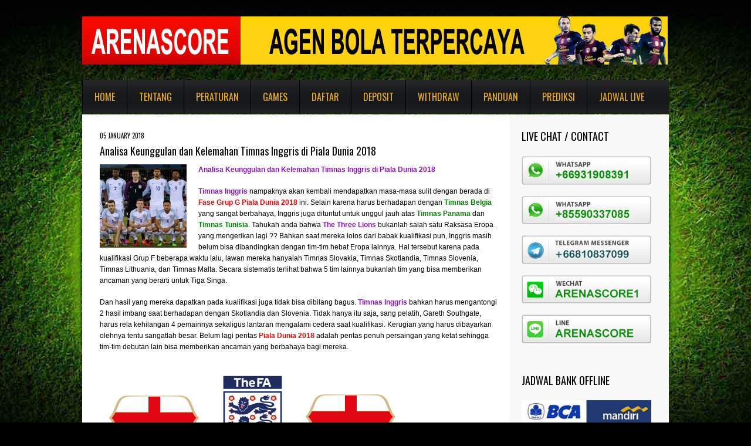

--- FILE ---
content_type: text/html; charset=UTF-8
request_url: https://arenascore.com/analisa-keunggulan-dan-kelemahan-timnas-inggris-di-piala-dunia-2018/
body_size: 10472
content:
<!DOCTYPE html>
<!--[if lt IE 7 ]><html class="ie ie6" lang="en-US"> <![endif]-->
<!--[if IE 7 ]><html class="ie ie7" lang="en-US"> <![endif]-->
<!--[if IE 8 ]><html class="ie ie8" lang="en-US"> <![endif]-->
<!--[if IE 9 ]><html class="ie ie9" lang="en-US"> <![endif]-->
<!--[if (gt IE 9)|!(IE)]><!--><html lang="en-US"> <!--<![endif]-->
<head>

<meta name="google-site-verification" content="WUj34lxJUTIxUyKKWoaDMAsb5gxNTrSM0jrTjWC28ms" />
<meta name="sitelock-site-verification" content="2108" />
<meta name="msvalidate.01" content="CFE92AB2A854B9DFA40231F753B5ADA4" />
	<title>  Analisa Keunggulan dan Kelemahan Timnas Inggris di Piala Dunia 2018</title>
	
	<meta charset="UTF-8" />
	<meta name="viewport" content="width=device-width,initial-scale=1.0">
	<link rel="profile" href="https://gmpg.org/xfn/11" />
  <link rel="icon" href="https://arenascore.com/wp-content/themes/theme1562/favicon.ico" type="image/x-icon" />
	<link rel="pingback" href="https://arenascore.com/xmlrpc.php" />
	<link rel="alternate" type="application/rss+xml" title="Agen Bola Indonesia, SBOBET, MAXBET, Live Casino Online &#8211; AGEN BOLA TERPERCAYA" href="https://arenascore.com/feed/" />
	<link rel="alternate" type="application/atom+xml" title="Agen Bola Indonesia, SBOBET, MAXBET, Live Casino Online &#8211; AGEN BOLA TERPERCAYA" href="https://arenascore.com/feed/atom/" />
	

<script type="c67f8f6fd31ac53bf046b095-text/javascript">
$(function(){
	$("ul#ticker01").liScroll();
});
</script>



  <!--[if lt IE 8]>
    <div style=' clear: both; text-align:center; position: relative;'>
    	<a href="https://www.microsoft.com/windows/internet-explorer/default.aspx?ocid=ie6_countdown_bannercode"><img src="https://storage.ie6countdown.com/assets/100/images/banners/warning_bar_0000_us.jpg" border="0" alt="" /></a>
    </div>
  <![endif]-->
  <link rel="stylesheet" type="text/css" media="all" href="https://arenascore.com/wp-content/themes/theme1562/css/normalize.css" />
	<link rel="stylesheet" type="text/css" media="all" href="https://arenascore.com/wp-content/themes/theme1562/style.css" />
  <link rel="stylesheet" type="text/css" media="all" href="https://arenascore.com/wp-content/themes/theme1562/css/prettyPhoto.css" />
	<link rel="stylesheet" type="text/css" media="all" href="https://arenascore.com/wp-content/themes/theme1562/css/flexslider.css" />
  <link rel="stylesheet" type="text/css" media="all" href="https://arenascore.com/wp-content/themes/theme1562/css/skeleton.css" />
	<link rel="stylesheet" type="text/css" media="all" href="https://arenascore.com/wp-content/themes/theme1562/css/320.css" />
	<link rel="stylesheet" type="text/css" media="all" href="https://arenascore.com/wp-content/themes/theme1562/css/480.css" />
	<link rel="stylesheet" type="text/css" media="all" href="https://arenascore.com/wp-content/themes/theme1562/css/768.css" />
	<link href='https://fonts.googleapis.com/css?family=Oswald' rel='stylesheet' type='text/css'>
	<link rel="alternate" type="application/rss+xml" title="Agen Bola Indonesia, SBOBET, MAXBET, Live Casino Online - AGEN BOLA TERPERCAYA &raquo; Feed" href="https://arenascore.com/feed/" />
<link rel="alternate" type="application/rss+xml" title="Agen Bola Indonesia, SBOBET, MAXBET, Live Casino Online - AGEN BOLA TERPERCAYA &raquo; Comments Feed" href="https://arenascore.com/comments/feed/" />
<link rel="alternate" type="application/rss+xml" title="Agen Bola Indonesia, SBOBET, MAXBET, Live Casino Online - AGEN BOLA TERPERCAYA &raquo; Analisa Keunggulan dan Kelemahan Timnas Inggris di Piala Dunia 2018 Comments Feed" href="https://arenascore.com/analisa-keunggulan-dan-kelemahan-timnas-inggris-di-piala-dunia-2018/feed/" />
		<script type="c67f8f6fd31ac53bf046b095-text/javascript">
			window._wpemojiSettings = {"baseUrl":"https:\/\/s.w.org\/images\/core\/emoji\/72x72\/","ext":".png","source":{"concatemoji":"https:\/\/arenascore.com\/wp-includes\/js\/wp-emoji-release.min.js?ver=4.4.33"}};
			!function(e,n,t){var a;function i(e){var t=n.createElement("canvas"),a=t.getContext&&t.getContext("2d"),i=String.fromCharCode;return!(!a||!a.fillText)&&(a.textBaseline="top",a.font="600 32px Arial","flag"===e?(a.fillText(i(55356,56806,55356,56826),0,0),3e3<t.toDataURL().length):"diversity"===e?(a.fillText(i(55356,57221),0,0),t=a.getImageData(16,16,1,1).data,a.fillText(i(55356,57221,55356,57343),0,0),(t=a.getImageData(16,16,1,1).data)[0],t[1],t[2],t[3],!0):("simple"===e?a.fillText(i(55357,56835),0,0):a.fillText(i(55356,57135),0,0),0!==a.getImageData(16,16,1,1).data[0]))}function o(e){var t=n.createElement("script");t.src=e,t.type="text/javascript",n.getElementsByTagName("head")[0].appendChild(t)}t.supports={simple:i("simple"),flag:i("flag"),unicode8:i("unicode8"),diversity:i("diversity")},t.DOMReady=!1,t.readyCallback=function(){t.DOMReady=!0},t.supports.simple&&t.supports.flag&&t.supports.unicode8&&t.supports.diversity||(a=function(){t.readyCallback()},n.addEventListener?(n.addEventListener("DOMContentLoaded",a,!1),e.addEventListener("load",a,!1)):(e.attachEvent("onload",a),n.attachEvent("onreadystatechange",function(){"complete"===n.readyState&&t.readyCallback()})),(a=t.source||{}).concatemoji?o(a.concatemoji):a.wpemoji&&a.twemoji&&(o(a.twemoji),o(a.wpemoji)))}(window,document,window._wpemojiSettings);
		</script>
		<style type="text/css">
img.wp-smiley,
img.emoji {
	display: inline !important;
	border: none !important;
	box-shadow: none !important;
	height: 1em !important;
	width: 1em !important;
	margin: 0 .07em !important;
	vertical-align: -0.1em !important;
	background: none !important;
	padding: 0 !important;
}
</style>
<script type="c67f8f6fd31ac53bf046b095-text/javascript">if (document.location.protocol != "https:") {document.location = document.URL.replace(/^http:/i, "https:");}</script><script type="c67f8f6fd31ac53bf046b095-text/javascript" src='https://arenascore.com/wp-content/themes/theme1562/js/jquery-1.6.4.min.js?ver=1.6.4'></script>
<script type="c67f8f6fd31ac53bf046b095-text/javascript" src='https://arenascore.com/wp-content/themes/theme1562/js/modernizr.js?ver=2.0.6'></script>
<script type="c67f8f6fd31ac53bf046b095-text/javascript" src='https://arenascore.com/wp-content/themes/theme1562/js/superfish.js?ver=1.4.8'></script>
<script type="c67f8f6fd31ac53bf046b095-text/javascript" src='https://arenascore.com/wp-content/themes/theme1562/js/jquery.easing.1.3.js?ver=1.3'></script>
<script type="c67f8f6fd31ac53bf046b095-text/javascript" src='https://arenascore.com/wp-content/themes/theme1562/js/jquery.prettyPhoto.js?ver=3.1.3'></script>
<script type="c67f8f6fd31ac53bf046b095-text/javascript" src='https://arenascore.com/wp-content/themes/theme1562/js/jquery.flexslider.js?ver=1.8'></script>
<script type="c67f8f6fd31ac53bf046b095-text/javascript" src='https://arenascore.com/wp-content/themes/theme1562/js/jquery.tools.min.js?ver=1.2.6'></script>
<script type="c67f8f6fd31ac53bf046b095-text/javascript" src='https://arenascore.com/wp-content/themes/theme1562/js/jquery.mobilemenu.js?ver=1.0'></script>
<script type="c67f8f6fd31ac53bf046b095-text/javascript" src='https://arenascore.com/wp-content/themes/theme1562/js/jquery.elastislide.js?ver=1.0'></script>
<script type="c67f8f6fd31ac53bf046b095-text/javascript" src='https://arenascore.com/wp-content/themes/theme1562/js/jquery.loader.js?ver=1.0'></script>
<script type="c67f8f6fd31ac53bf046b095-text/javascript" src='https://arenascore.com/wp-includes/js/swfobject.js?ver=2.2-20120417'></script>
<script type="c67f8f6fd31ac53bf046b095-text/javascript" src='https://arenascore.com/wp-content/themes/theme1562/js/jquery.cycle.all.js?ver=2.99'></script>
<script type="c67f8f6fd31ac53bf046b095-text/javascript" src='https://arenascore.com/wp-content/themes/theme1562/js/jquery.twitter.js?ver=1.0'></script>
<script type="c67f8f6fd31ac53bf046b095-text/javascript" src='https://arenascore.com/wp-content/themes/theme1562/js/jquery.flickrush.js?ver=1.0'></script>
<script type="c67f8f6fd31ac53bf046b095-text/javascript" src='https://arenascore.com/wp-content/themes/theme1562/js/audiojs/audio.js?ver=1.0'></script>
<script type="c67f8f6fd31ac53bf046b095-text/javascript" src='https://arenascore.com/wp-content/themes/theme1562/js/custom.js?ver=1.0'></script>
<link rel='https://api.w.org/' href='https://arenascore.com/wp-json/' />
<link rel="EditURI" type="application/rsd+xml" title="RSD" href="https://arenascore.com/xmlrpc.php?rsd" />
<link rel="wlwmanifest" type="application/wlwmanifest+xml" href="https://arenascore.com/wp-includes/wlwmanifest.xml" /> 
<link rel='prev' title='Analisa Keunggulan dan Kelemahan Timnas Tunisia di Piala Dunia 2018' href='https://arenascore.com/analisa-keunggulan-dan-kelemahan-timnas-tunisia-di-piala-dunia-2018/' />
<link rel='next' title='Analisa Keunggulan dan Kelemahan Timnas Polandia di Piala Dunia 2018' href='https://arenascore.com/analisa-keunggulan-dan-kelemahan-timnas-polandia-di-piala-dunia-2018/' />
<meta name="generator" content="WordPress 4.4.33" />
<link rel="canonical" href="https://arenascore.com/analisa-keunggulan-dan-kelemahan-timnas-inggris-di-piala-dunia-2018/" />
<link rel='shortlink' href='https://arenascore.com/?p=19348' />
<link rel="alternate" type="application/json+oembed" href="https://arenascore.com/wp-json/oembed/1.0/embed?url=https%3A%2F%2Farenascore.com%2Fanalisa-keunggulan-dan-kelemahan-timnas-inggris-di-piala-dunia-2018%2F" />
<link rel="alternate" type="text/xml+oembed" href="https://arenascore.com/wp-json/oembed/1.0/embed?url=https%3A%2F%2Farenascore.com%2Fanalisa-keunggulan-dan-kelemahan-timnas-inggris-di-piala-dunia-2018%2F&#038;format=xml" />
  <!--[if lt IE 9]>
  <style type="text/css">
    .border, .button {
      behavior:url(https://arenascore.com/wp-content/themes/theme1562/PIE.php)
      }
  </style>
  <![endif]-->
  
  <script type="c67f8f6fd31ac53bf046b095-text/javascript">
  	// initialise plugins
		jQuery(function(){
			// main navigation init
			jQuery('ul.sf-menu').superfish({
				delay:       1000, 		// one second delay on mouseout 
				animation:   {opacity:'show',height:'show'}, // fade-in and slide-down animation 
				speed:       'normal',  // faster animation speed 
				autoArrows:  false,   // generation of arrow mark-up (for submenu) 
				dropShadows: false   // drop shadows (for submenu)
			});
			
			// prettyphoto init
			var $window = $(window);
			if (($window.width() < 500) == false) {
				$("a[rel^='prettyPhoto']").prettyPhoto({autoplay_slideshow:false,social_tools:false,animation_speed:'normal'});
			};
			
		});
		
		// Init for audiojs
		audiojs.events.ready(function() {
			var as = audiojs.createAll();
		});
  </script>
	
	
	<!--[if (gt IE 9)|!(IE)]><!-->
	<script type="c67f8f6fd31ac53bf046b095-text/javascript">
		jQuery(function(){
			jQuery('.sf-menu').mobileMenu({
				combine: false,
				switchWidth:768,
				prependTo: 'nav.primary'
			});
		})
	</script>
	<!--<![endif]-->
  

  <!-- Custom CSS -->
	  
  
  
  
  <style type="text/css">
		/* Body styling options */
				
  	/* Header styling options */
				
		/* Links and buttons color */
				
		/* Body typography */
		  </style>
<script type="c67f8f6fd31ac53bf046b095-text/javascript">
  var __lc = {};
  __lc.license = 2094601;

  (function() {
    var lc = document.createElement('script'); lc.type = 'text/javascript'; lc.async = true;
    lc.src = ('https:' == document.location.protocol ? 'https://' : 'http://') + 'cdn.livechatinc.com/tracking.js';
    var s = document.getElementsByTagName('script')[0]; s.parentNode.insertBefore(lc, s);
  })();
</script>
    
</head>

<body data-rsssl=1 class="single single-post postid-19348 single-format-standard cat-41-id">



<div id="main"><!-- this encompasses the entire Web site -->
	<header id="header" class="container">
		<div id="widget-header">
			<div id="text-11" class="widget-header">			<div class="textwidget"></div>
		</div>		</div><!--#widget-header-->
		<div class="logo">
												<h2><a href="https://arenascore.com/" title="Arenascore merupakan agen bola terpercaya untuk taruhan bola sbobet, ibcbet, casino online dan bola ketangkasan">Agen Bola Indonesia, SBOBET, MAXBET, Live Casino Online &#8211; AGEN BOLA TERPERCAYA</a></h2>
									</div>
		<div id="top-header">
			<nav class="primary">
				<ul id="topnav" class="sf-menu"><li id="menu-item-205" class="menu-item menu-item-type-post_type menu-item-object-page menu-item-205"><a href="https://arenascore.com/">Home</a></li>
<li id="menu-item-452" class="menu-item menu-item-type-post_type menu-item-object-page menu-item-452"><a href="https://arenascore.com/tentang-arenascore-2/">Tentang</a></li>
<li id="menu-item-1387" class="menu-item menu-item-type-post_type menu-item-object-page menu-item-has-children menu-item-1387"><a href="https://arenascore.com/peraturan/">Peraturan</a>
<ul class="sub-menu">
	<li id="menu-item-777" class="menu-item menu-item-type-post_type menu-item-object-page menu-item-777"><a href="https://arenascore.com/faq/">FAQ</a></li>
	<li id="menu-item-2499" class="menu-item menu-item-type-post_type menu-item-object-page menu-item-2499"><a href="https://arenascore.com/jadwal-bank/">Jadwal Bank</a></li>
</ul>
</li>
<li id="menu-item-453" class="menu-item menu-item-type-post_type menu-item-object-page menu-item-has-children menu-item-453"><a href="https://arenascore.com/games/">Games</a>
<ul class="sub-menu">
	<li id="menu-item-15491" class="menu-item menu-item-type-custom menu-item-object-custom menu-item-15491"><a href="https://www.arenascore.com/sbobet">SBOBET</a></li>
	<li id="menu-item-15492" class="menu-item menu-item-type-custom menu-item-object-custom menu-item-15492"><a href="https://arenascore.com/agen-bola-ibcbet/">IBCBET / MAXBET</a></li>
	<li id="menu-item-15493" class="menu-item menu-item-type-custom menu-item-object-custom menu-item-15493"><a href="https://www.arenascore.com/338a-casino">Casino SBOBET 338A</a></li>
	<li id="menu-item-15494" class="menu-item menu-item-type-custom menu-item-object-custom menu-item-15494"><a href="https://www.arenascore.com/isin4d">Horey4D</a></li>
	<li id="menu-item-20034" class="menu-item menu-item-type-post_type menu-item-object-portfolio menu-item-20034"><a href="https://arenascore.com/portfolio-view/poker/">POKER</a></li>
</ul>
</li>
<li id="menu-item-461" class="menu-item menu-item-type-post_type menu-item-object-page menu-item-461"><a href="https://arenascore.com/daftar/">Daftar</a></li>
<li id="menu-item-460" class="menu-item menu-item-type-post_type menu-item-object-page menu-item-460"><a href="https://arenascore.com/deposit/">Deposit</a></li>
<li id="menu-item-459" class="menu-item menu-item-type-post_type menu-item-object-page menu-item-459"><a href="https://arenascore.com/withdraw/">Withdraw</a></li>
<li id="menu-item-15501" class="menu-item menu-item-type-custom menu-item-object-custom menu-item-has-children menu-item-15501"><a href="https://www.arenascore.com/category/panduan-betting/">Panduan</a>
<ul class="sub-menu">
	<li id="menu-item-15499" class="menu-item menu-item-type-custom menu-item-object-custom menu-item-15499"><a href="https://www.arenascore.com/cara-buka-website-yang-diblokir-dengan-nawala-unblocker/">Unblock Nawala</a></li>
	<li id="menu-item-15500" class="menu-item menu-item-type-custom menu-item-object-custom menu-item-15500"><a href="https://www.arenascore.com/website-alternatif-sbobet-ibcbet/">Alternatif SBOBET IBCBET</a></li>
</ul>
</li>
<li id="menu-item-2346" class="menu-item menu-item-type-custom menu-item-object-custom menu-item-2346"><a href="https://www.arenascore.com/prediksi-bola">Prediksi</a></li>
<li id="menu-item-2347" class="menu-item menu-item-type-custom menu-item-object-custom menu-item-has-children menu-item-2347"><a href="https://www.arenascore.com/jadwal-bola">Jadwal Live</a>
<ul class="sub-menu">
	<li id="menu-item-4558" class="menu-item menu-item-type-custom menu-item-object-custom menu-item-4558"><a href="https://www.arenascore.com/jadwal-euro-u21/">Jadwal Euro U21</a></li>
	<li id="menu-item-4624" class="menu-item menu-item-type-custom menu-item-object-custom menu-item-4624"><a href="https://www.arenascore.com/agen-sbobet-berita-seputar-piala-konfederasi-di-brasil/">Piala Konfederasi</a></li>
	<li id="menu-item-6909" class="menu-item menu-item-type-post_type menu-item-object-page menu-item-6909"><a href="https://arenascore.com/piala-dunia-2014/">Piala Dunia 2014</a></li>
	<li id="menu-item-12440" class="menu-item menu-item-type-custom menu-item-object-custom menu-item-12440"><a href="https://arenascore.com/fase-grup-uefa-liga-champion-2015-2016/">Jadwal Liga Champions 2015</a></li>
	<li id="menu-item-15489" class="menu-item menu-item-type-custom menu-item-object-custom menu-item-15489"><a href="https://arenascore.com/fase-grup-copa-amerika-2016/">Copa America 2016</a></li>
	<li id="menu-item-13518" class="menu-item menu-item-type-post_type menu-item-object-post menu-item-13518"><a href="https://arenascore.com/uefa-euro-2016-fase-grup-euro-2016/">UEFA EURO 2016</a></li>
	<li id="menu-item-18613" class="menu-item menu-item-type-custom menu-item-object-custom menu-item-18613"><a href="https://arenascore.com/fase-grup-liga-champion-eropa-jadwal-live-liga-champion-2017-2018/">Jadwal Liga Champions 2017-2018</a></li>
	<li id="menu-item-19107" class="menu-item menu-item-type-custom menu-item-object-custom menu-item-19107"><a href="https://arenascore.com/piala-dunia-2018/">Piala Dunia 2018</a></li>
	<li id="menu-item-21588" class="menu-item menu-item-type-custom menu-item-object-custom menu-item-21588"><a href="https://www.arenascore.global/jadwal-fase-grup-piala-euro-2020/">Jadwal EURO 2020</a></li>
	<li id="menu-item-22308" class="menu-item menu-item-type-custom menu-item-object-custom menu-item-22308"><a href="https://www.arenascore.com/22297-2">Jadwal Piala Dunia 2022</a></li>
</ul>
</li>
</ul>			</nav><!--.primary-->
			
		</div>
		
		
		

				<div class="clear"></div>
	</header>
  	<div class="primary_content_wrap container">
		<div class="container_12 clearfix"><div id="content" class="grid_9 right">
	<div class="indent">
					<div id="post-19348" class="post post-19348 type-post status-publish format-standard has-post-thumbnail hentry category-kabar-arena tag-agen-taruhan-bola-sbobet-online tag-daftar-sbobet tag-fase-grup-g-piala-dunia-2018 tag-piala-dunia-2018 tag-sbobet tag-situs-sbobet-judi-bola-terbaik cat-41-id">
				<article class="post-holder single-post">
					<header class="entry-header">
						<time datetime="2018-01-05T06:30">05 January 2018</time>
						<h1>Analisa Keunggulan dan Kelemahan Timnas Inggris di Piala Dunia 2018</h1>
					</header>
																<figure class="featured-thumbnail"><img width="148" height="142" src="https://arenascore.com/wp-content/uploads/2018/01/Analisa-Keunggulan-dan-Kelemahan-Timnas-Inggris-di-Piala-Dunia-2018-Arenascore-148x142.jpg" class="attachment-post-thumbnail size-post-thumbnail wp-post-image" alt="Analisa Keunggulan dan Kelemahan Timnas Inggris di Piala Dunia 2018 - Arenascore" srcset="https://arenascore.com/wp-content/uploads/2018/01/Analisa-Keunggulan-dan-Kelemahan-Timnas-Inggris-di-Piala-Dunia-2018-Arenascore-148x142.jpg 148w, https://arenascore.com/wp-content/uploads/2018/01/Analisa-Keunggulan-dan-Kelemahan-Timnas-Inggris-di-Piala-Dunia-2018-Arenascore-220x211.jpg 220w" sizes="(max-width: 148px) 100vw, 148px" /></figure>										<div class="post-content">
						<p><strong><span style="color: #8516b5;"><a style="color: #8516b5;" href="https://arenascore.com/analisa-keunggulan-dan-kelemahan-timnas-inggris-di-piala-dunia-2018/">Analisa Keunggulan dan Kelemahan Timnas Inggris di Piala Dunia 2018</a></span></strong></p>
<p><span style="color: #000000;"><strong><span style="color: #8516b5;"><a style="color: #8516b5;" href="https://arenascore.com/analisa-keunggulan-dan-kelemahan-timnas-inggris-di-piala-dunia-2018/">Timnas Inggris</a></span></strong> nampaknya akan kembali mendapatkan masa-masa sulit dengan berada di <strong><span style="color: #ff0000;"><a style="color: #ff0000;" href="https://arenascore.com/piala-dunia-2018/" target="_blank">Fase Grup G Piala Dunia 2018</a></span></strong> ini. Selain karena harus berhadapan dengan <strong><span style="color: #008000;"><a style="color: #008000;" href="https://arenascore.com/analisa-keunggulan-dan-kelemahan-timnas-belgia-di-piala-dunia-2018/" target="_blank">Timnas Belgia</a></span></strong> yang sangat berbahaya, Inggris juga dituntut untuk unggul jauh atas <strong><span style="color: #008000;"><a style="color: #008000;" href="https://arenascore.com/analisa-keunggulan-dan-kelemahan-timnas-panama-di-piala-dunia-2018/" target="_blank">Timnas Panama</a></span></strong> dan <strong><span style="color: #008000;"><a style="color: #008000;" href="https://arenascore.com/analisa-keunggulan-dan-kelemahan-timnas-tunisia-di-piala-dunia-2018/" target="_blank">Timnas Tunisia</a></span></strong>. Tahukah anda bahwa <strong><span style="color: #8516b5;"><a style="color: #8516b5;" href="https://arenascore.com/analisa-keunggulan-dan-kelemahan-timnas-inggris-di-piala-dunia-2018/">The Three Lions</a></span></strong> bukanlah salah satu Raksasa Eropa yang mengerikan lagi ?? Bahkan saat mereka lolos dari babak kualifikasi pun, Inggris masih belum bisa dibandingkan dengan tim-tim hebat Eropa lainnya. Hal tersebut karena pada kualifikasi Grup F beberapa waktu lalu, lawan mereka hanyalah Timnas Slovakia, Timnas Skotlandia, Timnas Slovenia, Timnas Lithuania, dan Timnas Malta. Secara sistematis terlihat bahwa 5 tim lainnya bukanlah tim yang bisa memberikan ancaman yang berarti untuk Tiga Singa.</span></p>
<p><span style="color: #000000;">Dan hasil yang mereka dapatkan pada kualifikasi juga tidak bisa dibilang bagus. <strong><span style="color: #8516b5;"><a style="color: #8516b5;" href="https://arenascore.com/analisa-keunggulan-dan-kelemahan-timnas-inggris-di-piala-dunia-2018/">Timnas Inggris</a></span></strong> bahkan harus mengantongi 2 hasil imbang saat berhadapan dengan Skotlandia dan Slovenia. Tidak hanya itu saja, sang pelatih, Gareth Southgate, harus rela kehilangan 4 pemainnya sekaligus lantaran mengalami cedera saat kualifikasi. Kerugian yang harus dibayarkan olehnya tentu sangatlah besar. Belum lagi pentas <strong><span style="color: #ff0000;"><a style="color: #ff0000;" href="https://arenascore.com/piala-dunia-2018/" target="_blank">Piala Dunia 2018</a></span></strong> adalah pentas penuh persaingan yang ketat sehingga tim-tim debutan lain bisa memberikan ancaman yang berbahaya bagi mereka.</span></p>
<p><a href="https://arenascore.com/analisa-keunggulan-dan-kelemahan-timnas-inggris-di-piala-dunia-2018/" rel="attachment wp-att-19352"><img class="aligncenter size-full wp-image-19352" src="https://arenascore.com/wp-content/uploads/2018/01/Inggris-Arenascore.png" alt="Inggris - Arenascore" width="522" height="181" srcset="https://arenascore.com/wp-content/uploads/2018/01/Inggris-Arenascore-300x104.png 300w, https://arenascore.com/wp-content/uploads/2018/01/Inggris-Arenascore.png 522w" sizes="(max-width: 522px) 100vw, 522px" /></a></p>
<p><strong><span style="color: #000000;">Keunggulan :</span></strong><br />
<span style="color: #000000;">Pertama jika membahas soal keunggulan <strong><span style="color: #8516b5;"><a style="color: #8516b5;" href="https://arenascore.com/analisa-keunggulan-dan-kelemahan-timnas-inggris-di-piala-dunia-2018/">Timnas Inggris</a></span></strong>, tentu saja beberapa nama pemain bintang akan menjadi perbincangan yang pertama. Ya, penuh akan pemain bintang membuat Inggris memiliki keuntungan tersendiri. Pemain yang lebih dikenal publik jelas akan memberikan dampak positif di dalam atmosfir stadion. Dukungan yang diberikan oleh supporter akan memberikan dorongan kepada para pemain bintang tersebut agar bisa tampil bagus selama pertandingan. Ada Daniel Sturridge, Raheem Sterling, Jordan Henderson, John Stones, Gary Cahill, Harry Kane, serta Wayne Rooney, dan masih banyak lagi.</span></p>
<p><span style="color: #000000;">Harry Kane, mampu memberikan konstribusi yang positif selama berada di lini depan <strong><span style="color: #8516b5;"><a style="color: #8516b5;" href="https://arenascore.com/analisa-keunggulan-dan-kelemahan-timnas-inggris-di-piala-dunia-2018/">The Three Lions</a></span></strong>. Meski tanpa dibayangi Wayne Rooney, Kane yang merupakan striker andalan Tottenham Hotspur tersebut bahkan telah mencetak 5 gol selama kualifikasi. Hal tersebut juga menjadi alasan kuat Hotspur tidak akan menjual Kane ke klub manapun pada bursa transfer musim panas mendatang. Peformanya yang semakin bagus menjadikannya seorang penyerang yang cukup berbahaya, bahkan lebih baik dari Rooney.</span></p>
<p><span style="color: #000000;">Pertahanan solid <strong><span style="color: #8516b5;"><a style="color: #8516b5;" href="https://arenascore.com/analisa-keunggulan-dan-kelemahan-timnas-inggris-di-piala-dunia-2018/">Timnas Inggris</a></span></strong> memang sudah tidak diragukan lagi. Dengan posisi 3 bek murni dan 1 Libero, ditambah lagi sang penjaga gawang Joe Hart, pertahanan milik Inggris tidak akan mudah diterobos. Satu-satunya catatan mengagumkan yang mereka buat adalah Inggris menjadi tim yang paling sedikit kebobolan selama kualifikasi di zona Eropa, yakni hanya 3 kali kebobolan. Jika berhadapan dengan Inggris, maka siapapun lawannya harus menyusun strategi terbaik mereka untuk melumpuhkan lini belakang mereka terlebih dahulu.</span></p>
<p><strong><span style="color: #000000;">Kelemahan :</span></strong><br />
<span style="color: #000000;">Melejitnya nama Harry Kane membuat posisi Rooney terancam. Sebagai salah satu striker terbaik milik <strong><span style="color: #8516b5;"><a style="color: #8516b5;" href="https://arenascore.com/analisa-keunggulan-dan-kelemahan-timnas-inggris-di-piala-dunia-2018/">Tiga Singa</a></span></strong>, Rooney harus merelakan posisinya ditempati oleh Kane. Mengingat usia dan struktur tubuh yang sudah tidak mendukung, Rooney memastikan diri akan pensiun dari Timnas Inggris di tahun 2018 ini. Namun meski isu tersebut belum bisa dipastikan kebenarannya, hasil positif yang diberikan Kane tentu akan membuktikan bahwa Kane memang lebih baik dibandingkan Rooney. Yang menjadi masalah adalah, jika akan dimainkan berdua, kami sangat tidak yakin kedua pemain tersebut bisa bekerja sama dengan baik.</span></p>
<p><span style="color: #000000;">Kabar mengenai cederanya 4 pemain Inggris selama kualifikasi menjadi kelemahan kedua milik Tiga Singa. Kyle Walker, Tamaraebi Abraham, Ruben Loftus Cheek, dan Danny Rose, adalah keempat nama pemain tersebut. Walker bahkan harus dicadangkan oleh pelatih Manchester City, Guardiola, lantaran mengalami cedera saat membela Timnas Inggris di kualifikasi. Sebagai mantan bek terbaik Tottenham, hilangnya Walker di lini belakang City dan Timnas Inggris tentu memberikan dampak yang buruk bagi pertahanan masing-masing.</span></p>
<p><span style="color: #000000;">Sementara cederanya Abraham juga mengalami cedera pada perut yang memaksanya absen di beberapa pertandingan penting Swansea City. Loftus Cheek mengalami cedera ringan yang belum bisa memastikan dirinya akan kembali tampil menjadi gelandang bertahan Inggris atau tidak. Karena posisi tersebut juga dibutuhkan Crystal Palace yang tampil semakin menurun akhir-akhir ini. Dan yang paling parah adalah ketika mereka harus melihat Danny Rose ditandu keluar lapangan setelah cedera lutut parah yang dialaminya pada 27 Desember lalu. Kehilangan Rose di lini belakang menambah lengkap penderitaan Inggris yang punya pertahanan yang bagus. Dalam hal ini, 2 bek murni mereka harus tersingkir dan memastikan pertahanan <strong><span style="color: #8516b5;"><a style="color: #8516b5;" href="https://arenascore.com/analisa-keunggulan-dan-kelemahan-timnas-inggris-di-piala-dunia-2018/">Tiga Singa</a></span></strong> tidak akan sekeras biasanya lagi.</span></p>
<p><span style="color: #000000;">Kesempatan <strong><span style="color: #8516b5;"><a style="color: #8516b5;" href="https://arenascore.com/analisa-keunggulan-dan-kelemahan-timnas-inggris-di-piala-dunia-2018/">Timnas Inggris</a></span></strong> untuk kembali mengambil hati para supporter tidak lah besar dan mudah. Mereka harus menang secara telak saat berhadapan dengan <strong><span style="color: #008000;"><a style="color: #008000;" href="https://arenascore.com/analisa-keunggulan-dan-kelemahan-timnas-tunisia-di-piala-dunia-2018/" target="_blank">Timnas Tunisia</a></span></strong> di pertandingan pertama mereka. Tak hanya itu saja, mereka kembali dituntut untuk mendapatkan 3 poin saat bertemu <strong><span style="color: #008000;"><a style="color: #008000;" href="https://arenascore.com/analisa-keunggulan-dan-kelemahan-timnas-panama-di-piala-dunia-2018/" target="_blank">Timnas Panama</a></span></strong> di laga kedua, kemudian berharap keberuntungan di laga ketiga ketika berhadapan dengan <strong><span style="color: #008000;"><a style="color: #008000;" href="https://arenascore.com/analisa-keunggulan-dan-kelemahan-timnas-belgia-di-piala-dunia-2018/" target="_blank">Timnas Belgia</a></span></strong>. Jika 6 poin berhasil diraih oleh Inggris, maka sudah pasti tiket menuju babak perdelapan final akan berada di tangan mereka. Namun apabila Inggris berhasil meraih 9 poin penuh dalam 3 laga tersebut, akan jauh lebih baik lagi dengan semakin banyaknya dukungan yang mengalir. Sayangnya, jika kalah dalam salah satu di dua pertandingan pertama mereka, harapan dan dukungan akan jauh lebih sedikit lagi.</span></p>
<p>&nbsp;</p>
<p><span style="color: #000000;"><strong><span style="color: #ff00ff;"><a style="color: #ff00ff;" href="https://arenascore.com/daftar/" target="_blank">Gabung Sekarang</a></span></strong> juga dengan <strong><span style="color: #0000ff;"><a style="color: #0000ff;" href="http://www.hotbac.com/id-id/betting.aspx" target="_blank">Situs Sbobet Judi Bola Terbaik</a></span></strong> jika anda ingin melakukan taruhan <strong><span style="color: #ff0000;"><a style="color: #ff0000;" href="https://arenascore.com/piala-dunia-2018/" target="_blank">Piala Dunia 2018</a></span></strong> untuk <strong><span style="color: #8516b5;"><a style="color: #8516b5;" href="https://arenascore.com/analisa-keunggulan-dan-kelemahan-timnas-inggris-di-piala-dunia-2018/">Timnas Inggris</a></span></strong>. Karena kita tahu, meski Inggris tidak lagi menjadi tim yang layak juara, masih banyak penggemar mereka yang ingin bertaruh untuk mereka. Jadi, <strong><span style="color: #ff6600;"><a style="color: #ff6600;" href="http://www.arenascore.co/" target="_blank">ARENASCORE</a></span></strong> akan menjadi perantara anda dalam taruhan di <strong><span style="color: #0000ff;"><a style="color: #0000ff;" href="http://www.hotbac.com/id-id/betting.aspx" target="_blank">Sbobet</a></span></strong>. Karena <strong><span style="color: #ff6600;"><a style="color: #ff6600;" href="https://www.arenascore.com/" target="_blank">ARENASCORE</a></span></strong> adalah <strong><span style="color: #993300;"><a style="color: #993300;" href="https://arenascore.com/agen-sbobet-panduan-mudah-login-masuk-dan-setting-sbobet/" target="_blank">Agen Taruhan Bola Sbobet Online</a></span></strong> yang paling dipercaya di seluruh Indonesia.</span></p>
											</div><!--.post-content-->
				</article>

			</div><!-- #post-## -->
			
			
			<nav class="oldernewer">
				<div class="older">
					&laquo; &laquo; <a href="https://arenascore.com/analisa-keunggulan-dan-kelemahan-timnas-tunisia-di-piala-dunia-2018/">Analisa Keunggulan dan Kelemahan Timnas Tunisia di Piala Dunia 2018</a>				</div><!--.older-->
				<div class="newer">
					<a href="https://arenascore.com/analisa-keunggulan-dan-kelemahan-timnas-polandia-di-piala-dunia-2018/">Analisa Keunggulan dan Kelemahan Timnas Polandia di Piala Dunia 2018</a> &raquo; &raquo; 				</div><!--.newer-->
			</nav><!--.oldernewer-->

			
<!-- You can start editing here. -->


			<!-- If comments are closed. -->
    <p class="nocomments"></p>
	


			</div>
</div><!--#content-->
<aside id="sidebar" class="grid_3">
	<div class="box-holder">
		<div id="text-10" class="widget"><h3>Live Chat / Contact</h3>			<div class="textwidget"><img src="https://arenascore.com/wp-content/uploads/2019/02/whatsapp-baru.jpg" alt="whatsapp arenascore"/>
<br/><br/>
<img src="https://arenascore.com/wp-content/uploads/2021/01/whatsapp3.jpg" alt="whatsapp arenascore"/>
<br/><br/>
<img src="https://arenascore.com/wp-content/uploads/2022/08/telegram-messenger3.jpg" alt="telegram arenascore"/>
<br/><br/>


<img src="https://arenascore.com/wp-content/uploads/2016/03/wechat-arenascore-1.png" alt="wechat arenascore"/>
<br/><br/>
<img src="https://arenascore.com/wp-content/uploads/2016/03/line-arenascore-1.png" alt="line arenascore"/>
<br/><br/>
</div>
		</div><div id="text-21" class="widget"><h3>JADWAL BANK OFFLINE</h3>			<div class="textwidget"><img src="https://arenascore.com/wp-content/uploads/2015/02/bank-bca-mandiri-bni-bri.jpg" alt="bca, mandiri, bni, bri, cimb niaga, bjb" />
<br/><br/>
<img src="https://arenascore.com/wp-content/uploads/2023/07/ewallet-arenascore.png" alt="ovo, dana, gopay"/>
<br/><br/>
<a href="https://www.arenascore.com/daftar" alt="daftar sbobet"><img src="https://www.arenascore.com/wp-content/uploads/2013/01/daftar-sbobet.jpg" alt="daftar sbobet gratis" /></a>
<br/><br/>
<a href="https://www.arenascore.com/jadwal-bank" alt="Jadwal deposit dan withdraw"><img src="https://www.arenascore.com/wp-content/uploads/2013/01/metode-pembayaran.jpg" alt="deposit & withdraw" /></a>
<br/><br/></div>
		</div><div id="categories-4" class="widget"><h3>Kategori Artikel</h3>		<ul>
	<li class="cat-item cat-item-27"><a href="https://arenascore.com/category/arenascore/agen-bola/" title="agen bola online sbobet ibcbet terpercaya">Agen Bola</a> (2)
</li>
	<li class="cat-item cat-item-32"><a href="https://arenascore.com/category/arenascore/bola-ketangkasan/" title="bola ketangkasan tangkas net">Bola Ketangkasan</a> (1)
</li>
	<li class="cat-item cat-item-5"><a href="https://arenascore.com/category/arenascore/casino-online/" title="casino online poker baccarat roulette blackjack">Casino Online</a> (1)
</li>
	<li class="cat-item cat-item-41"><a href="https://arenascore.com/category/arenascore/kabar-arena/" title="berita bola terbaru terlengkap terakurat">Kabar Arena</a> (2,678)
</li>
	<li class="cat-item cat-item-45"><a href="https://arenascore.com/category/arenascore/panduan-betting/" title="cara betting di sbobet ibcbet tutorial buka website blokir">Panduan Betting</a> (58)
</li>
	<li class="cat-item cat-item-39"><a href="https://arenascore.com/category/arenascore/prediksi-bola/" title="prediksi bola liga liga utama lengkap dan terpercaya">Prediksi Bola</a> (1,668)
</li>
	<li class="cat-item cat-item-1"><a href="https://arenascore.com/category/arenascore/uncategorized/" >Uncategorized</a> (50)
</li>
		</ul>
</div><div id="text-24" class="widget"><h3>DOWNLOAD LINK</h3>			<div class="textwidget"><a href="https://www.arenascore.com/download/NawalaUnblocker.zip" title="nawala unblocker"><img src="https://www.arenascore.com/wp-content/uploads/2014/05/nawala-unblocker.png" alt="Nawala Unblocker"/></a><br/>
<a href="https://get2.adobe.com/flashplayer/download/?installer=Flash_Player_11_for_Other_Browsers&os=Windows%207&browser_type=Gecko&browser_dist=Firefox&a=Google_Drive_FireFox_Browser&dualoffer=false" title="flash player"><img src="https://www.arenascore.com/wp-content/uploads/2014/05/flash-player.png" alt="Flash Player"/></a><br/>
<a href="https://javadl.sun.com/webapps/download/AutoDL?BundleId=76902" title="java"><img src="https://www.arenascore.com/wp-content/uploads/2014/05/java.png" alt="Java"/></a></div>
		</div><div id="text-19" class="widget"><h3>GAMES ARENASCORE</h3>			<div class="textwidget"><a href="https://www.arenascore.com/sbobet" title="agen bola sbobet"><img src="https://www.arenascore.com/wp-content/uploads/2013/01/logo-sbobet.png" alt="logo sbobet" width="108" /></a>
<a href="https://www.arenascore.com/agen-bola-ibcbet" title="agen bola ibcbet"><img src="https://www.arenascore.com/wp-content/uploads/2013/01/logo-ibcbet.png" alt="logo ibcbet" width="108" /><a/>
<br/><br/>
<a href="https://www.arenascore.com/338a-casino" title="338a casino sbobet"><img src="https://www.arenascore.com/wp-content/uploads/2013/01/logo-338a-casino.png" alt="logo 338a casino sbobet" width="108" /></a>
<a href="https://www.arenascore.com/tangkas-net" title="tangkas net"><img src="https://www.arenascore.com/wp-content/uploads/2013/01/logo-tangkas-net.png" alt="logo tangkas net" width="108" /></a>
<br/><br/>
<a href="https://www.arenascore.com/isin4d/" title="isin4d togel singapore"><img src="https://www.arenascore.com/wp-content/uploads/2013/05/logo-isin4d.jpg" alt="isin4d togel singapore" /></a>
</div>
		</div>	</div>
</aside><!--sidebar-->		</div>
	</div><!--.primary_content_wrap-->
	<footer id="footer">
		<div id="widget-footer" class="container">
			<div class="container_12 clearfix">
				<div id="text-3" class="grid_3 widget-area"><h4>Tentang Arenascore</h4>			<div class="textwidget"><img src="https://www.arenascore.com/wp-content/uploads/2012/10/tentang-arenascore.jpg" />
<br/><br/>
Jasa pembuatan account betting online seperti <a href="https://www.arenascore.com/sbobet" style="color: #fd7f01"><b>sbobet</b></a>,  <a href="https://www.arenascore.com/agen-bola-ibcbet" style="color: #fd7f01"><b>ibcbet</b></a>,  <a href="https://www.arenascore.com/338a-casino" style="color: #fd7f01"><b>338a</b></a> casino sbobet, bola ketangkasan  <a href="https://www.arenascore.com/bola-ketangkasan/tangkas-net" style="color: #fd7f01"><b>tangkas net</b></a>. Untuk pembukaan account betting, silahkan klik daftar atau hubungi kami melalui live chat. </div>
		</div><div id="text-4" class="grid_3 widget-area"><h4>Contact Us | Live Chat</h4>			<div class="textwidget"><a href="ymsgr:sendIM?cs2_arenascore"><img src="https://www.arenascore.com/wp-content/uploads/2012/10/livechat.gif" /></a> <br/><br/>
CS 1 : <a href="ymsgr:sendIM?cs1_arenascore">
<img border=0 src="https://opi.yahoo.com/online?u=cs1_arenascore&amp;m=g&amp;t=0" /> </a> <a href="ymsgr:sendIM?cs1_arenascore" style="color: #000000; background: #2cb1b9"><span class="__cf_email__" data-cfemail="751606442a1407101b1406161a0710350c141d1a1a5b161a18">[email&#160;protected]</span></a>  <br/>
CS 2 : <a href="ymsgr:sendIM?cs2_arenascore">
<img border=0 src="https://opi.yahoo.com/online?u=cs2_arenascore&amp;m=g&amp;t=0" /> </a> <a href="ymsgr:sendIM?cs2_arenascore" style="color: #000000; background: #2cb1b9"><span class="__cf_email__" data-cfemail="2a495918754b584f444b594945584f6a534b42454504494547">[email&#160;protected]</span> </a> <br/>
Pin Blackberry : 75D87CD9<br/>
Situs Resmi : www.arenascore.com <br/>
Situs Alternatif : www.arenascore.net <br/>
Situs Mobile: www.arenascore.com <br/></div>
		</div><div id="text-12" class="grid_3 widget-area"><h4>Twitter</h4>			<div class="textwidget"><a class="twitter-timeline"  href="https://twitter.com/agensboibc"  data-widget-id="350389095199043584">Tweets by @agensboibc</a>
<script data-cfasync="false" src="/cdn-cgi/scripts/5c5dd728/cloudflare-static/email-decode.min.js"></script><script type="c67f8f6fd31ac53bf046b095-text/javascript">!function(d,s,id){var js,fjs=d.getElementsByTagName(s)[0],p=/^http:/.test(d.location)?'http':'https';if(!d.getElementById(id)){js=d.createElement(s);js.id=id;js.src=p+"://platform.twitter.com/widgets.js";fjs.parentNode.insertBefore(js,fjs);}}(document,"script","twitter-wjs");</script></div>
		</div><div id="text-5" class="grid_3 widget-area"><h4>Facebook Arenascore</h4>			<div class="textwidget"><style type="text/css">
 .facebookOuter {
    background-color:#ffffff; 
    width:215px; 
    padding:0px 0 10px 10px;
    height:260px;
    border:0px solid #CCCCCC;
  }
 .fb-like-box {
    height:250px;
    overflow:hidden;
  }
</style>


<div class="facebookOuter">
 <div class="facebookInner">
  <div class="fb-like-box" 
      data-width="210" data-height="270" 
      data-href="https://www.facebook.com/Arenascore" 
      data-border-color="#ffffff" data-show-faces="true" 
      data-stream="false" data-header="false">
  </div>          
 </div>
</div>
           
<div id="fb-root"></div>

<script type="c67f8f6fd31ac53bf046b095-text/javascript">(function(d, s, id) {
  var js, fjs = d.getElementsByTagName(s)[0];
  if (d.getElementById(id)) return;
  js = d.createElement(s); js.id = id;
  js.src = "//connect.facebook.net/en_US/all.js#xfbml=1";
  fjs.parentNode.insertBefore(js, fjs);
}(document, 'script', 'facebook-jssdk'));
</script></div>
		</div>			</div>
		</div>
		<div id="copyright" class="container">
						<div id="footer-text">
								
									Copyright © Arenascore.com - Agen Bola SBOBET, Casino Online dan Bola Ketangkasan											</div>
		</div>
	</footer>
</div><!--#main-->
<script type="c67f8f6fd31ac53bf046b095-text/javascript" src='https://arenascore.com/wp-includes/js/wp-embed.min.js?ver=4.4.33'></script>
 <!-- this is used by many Wordpress features and for plugins to work properly -->
<script src="/cdn-cgi/scripts/7d0fa10a/cloudflare-static/rocket-loader.min.js" data-cf-settings="c67f8f6fd31ac53bf046b095-|49" defer></script></body>
</html>

--- FILE ---
content_type: text/css
request_url: https://arenascore.com/wp-content/themes/theme1562/css/480.css
body_size: 964
content:
/* #Mobile (Landscape)
================================================== */
/* Note: Design for a width of 480px */

@media only screen and (min-width: 480px) and (max-width: 767px) {

.container {
	width:420px !important;
	}

/* Header
---------------------------------------- */
#top-header {
	height:80px;
	}

/* Navigations
---------------------------------------- */

/* Primary navigation */
nav.primary {
	clear:both;
	width:100%;
	margin:0;
	text-align:center;
	padding:10px 0;
}


		
/* Navigation select styling */
select.mnav {
	width:85%;
	clear:both;
	margin:15px 0;
}

/* Top search */
#top-search {

	}
#top-search .input-search {
	width:150px;
	}
#top-search #submit {
	
	}

/* Header widget */
#widget-header {
	padding:20px 0 20px 0;
	font-size:11px;
	text-align:center;
	}
	
	
/* Slider
---------------------------------------- */
.flexslider-holder {
	height:211px;
	}

/* Flickr widget */
.flickrImages a {
	width:69px;
	height:69px;
	}


.post-thumb {
	width:150px;
	height:110px;
	float:left;
	margin-right:20px;
	}

/* Post */
.featured-thumbnail {
	float:left;
	margin:0 20px 0 0;
	}
	.featured-thumbnail img {
		width:auto;
		height:auto;
		}
.featured-thumbnail .fright {
	float:none;
	clear:left;
	}
.featured-thumbnail.large {
	width:auto;
	height:auto;
	margin:0 0 10px 0;
	}
.post-holder footer {
	
	}
	.post-holder footer .button {
		padding:0 10px;
		margin-right:6px;
		}
	.post-holder footer .link {
		margin-right:6px;
		}

.latestpost li .featured-thumbnail {
	width:140px;
	height:138px;
	margin:0 20px 0 0;
	float:left;
	}
	.latestpost li .featured-thumbnail img {
		width:auto;
		height:auto;
		}

/* Images */
.frame.alignleft,
.frame.alignright,
.frame.alignnone {
	margin-right:0;
	width:100%;
	height:auto;
	}

.tabs .tab {
	padding:20px 10px;
	background:#020202 url(../images/tab-bg-small.png) 50% -200px no-repeat;
}
.tabs .tab .entry {
	width:180px;
	height:auto;
	margin-bottom:20px;
	margin: 0 10px 20px 10px;
	}
	.tabs .tab .entry img {
		
		}

/* Comments */
.commentlist ul.children {
	margin-left:0;
	}

#commentform input[type="text"],
#commentform textarea {
	width:360px;
	max-width:360px;
	min-width:360px;
	}
.children #commentform input[type="text"],
.children #commentform textarea {
	width:360px;
	max-width:360px;
	min-width:360px;
	}

	
/* Portfolio
---------------------------------------- */

/* Default layout 3 columns */
#gallery .portfolio li {
	width:auto;
	float:none;
	margin-right:0;
	}
	#gallery .portfolio li a.image-wrap {
		width:420px;
		height:285px;
		}
	.zoom-icon {
		width:420px;
		height:285px;
		}
		#gallery .portfolio li img {
			width:100%;
			height:auto;
			}

/* 1 column portfolio*/
#gallery.one_column .portfolio li a.image-wrap {
	width:410px;
	height:230px;
	float:none;
	}
#gallery.one_column .zoom-icon {
	width:410px;
	height:230px;
	}
	#gallery.one_column .folio-desc {
		width:100%;
		padding-top:15px;
		margin:0;
		}
			
			
/* 2 columns portfolio*/
#gallery.two_columns .portfolio li {
	width:100%;
	margin-right:0;
	}
	#gallery.two_columns .portfolio li a.image-wrap {
		width:410px;
		height:220px;
		}
	#gallery.two_columns .zoom-icon {
		width:410px;
		height:220px;
		}			
			
/* 4 columns portfolio*/
#gallery.four_columns .portfolio li {
	width:182px;
	margin-right:17px;
	}
#gallery.four_columns .portfolio li.even {
	margin-right:0;
	}
	#gallery.four_columns .portfolio li a.image-wrap {
		width:182px;
		height:175px;
		}
	#gallery.four_columns .zoom-icon {
		width:182px;
		height:175px;
		}

		
		
/* Contact form */
.wpcf7-form p.field input {
	width:360px;
	}
.wpcf7-form textarea {
	float:left;
	width:360px;
	max-width:360px;
	min-width:360px;
	}
.wpcf7-not-valid-tip {
	width:370px !important;
	position:absolute;
	left:0 !important;
	top:0 !important;
	padding:4px 0 4px 10px !important;
	background:#f3b7b7 !important;
	color:red !important;
	border:1px solid red !important;
	}

		
/* Google map */
#map {
	width:370px;
	height:280px;
	}
	
	
/* Sidebar
---------------------------------------- */
#searchform .searching {
	width:260px;
	}

}

--- FILE ---
content_type: text/css
request_url: https://arenascore.com/wp-content/themes/theme1562/css/768.css
body_size: 760
content:
/* #Tablet (Portrait)
================================================== */
/* Note: Design for a width of 768px */

@media only screen and (min-width: 768px) and (max-width: 959px) {

.container {
	width:768px !important;
	}

/* Header
---------------------------------------- */
	
.sf-menu > li > a {
	padding:0 14px;
	}


/* Slider
---------------------------------------- */
.flexslider-holder {
	height:377px;
	}

	
	
#before_content_area {
	margin:0;
	}

/* Aside Box */
.box-holder {
	margin:-27px -10px -27px -21px;
	padding:27px 10px 27px 20px;
	}

	
/* Flickr widget */
.flickrImages a {
	width:58px;
	height:58px;
	}

.frame.alignleft img,
.frame.alignright img,
.frame.alignnone img	{
	width:100% !important;
	height:auto !important;
	}

.folio_cycle,
.folio_cycle .folio_item {
	width:172px !important;
	overflow:hidden;
	}
.folio_cycle .folio_item figure.thumbnail img {
	width:100%;
	height:auto;
	}
.post_list li .thumb-wrap {
	display:block;
	width:100%;
	height:auto;
	}
	.post_list li .thumb-wrap img {
		width:100%;
		height:auto;
		}

.tabs .tab {
	padding:20px 0;
}
.tabs .tab .entry {
	width:172px;
	height:auto;
	}


/* Address */
.address dt {
	width:135px;
	margin-right:10px;
	padding:0 0 0 55px;
	font-size:11px;
	}
.address dd {
	width:195px;
	padding:0 0 0 43px;
	}
	.address dd span {
		width:80px;
		}

/* Google map */
#map {
	width:460px;
	height:220px;
	}

/* Portfolio
---------------------------------------- */

/* Default layout 3 columns */
#gallery .portfolio li {
	width:227px;
	margin:0 25px 50px 0;
	}
	#gallery .portfolio li a.image-wrap {
		width:227px;
		height:154px;
		}
	.zoom-icon {
		width:227px;
		height:154px;
		}

/* 1 column portfolio*/
#gallery.one_column .portfolio li a.image-wrap {
	width:430px;
	height:245px;
	float:left;
	}
#gallery.one_column .zoom-icon {
	width:430px;
	height:245px;
	}
	#gallery.one_column .folio-desc {
		width:280px;
		}

		
/* 2 columns portfolio*/
#gallery.two_columns .portfolio li {
	width:365px;
	margin-right:15px;
	}
	#gallery.two_columns .portfolio li a.image-wrap {
		width:355px;
		height:195px;
		}
	#gallery.two_columns .zoom-icon {
		width:355px;
		height:195px;
		}

/* 4 columns portfolio*/
#gallery.four_columns .portfolio li {
	width:165px;
	}
	#gallery.four_columns .portfolio li a.image-wrap {
		width:165px;
		height:120px;
		}
	#gallery.four_columns .zoom-icon {
		width:165px;
		height:120px;
		}
		

/* Comment form */
.commentlist ul.children {
	margin-left:20px;
	}
	
	
/* Contact form */
.wpcf7-form p.field input {
	width:210px;
	}
.wpcf7-form textarea {
	float:left;
	width:210px;
	max-width:210px;
	min-width:210px;
	}
.wpcf7-not-valid-tip {
	width:220px !important;
	position:absolute;
	left:0 !important;
	top:0 !important;
	padding:4px 0 4px 10px !important;
	background:#f3b7b7 !important;
	color:red !important;
	border:1px solid red !important;
	}

	
/* Sidebar
---------------------------------------- */
#searchform .searching {
	width:130px;
	margin:0 0 10px 0;
	}	
	
}